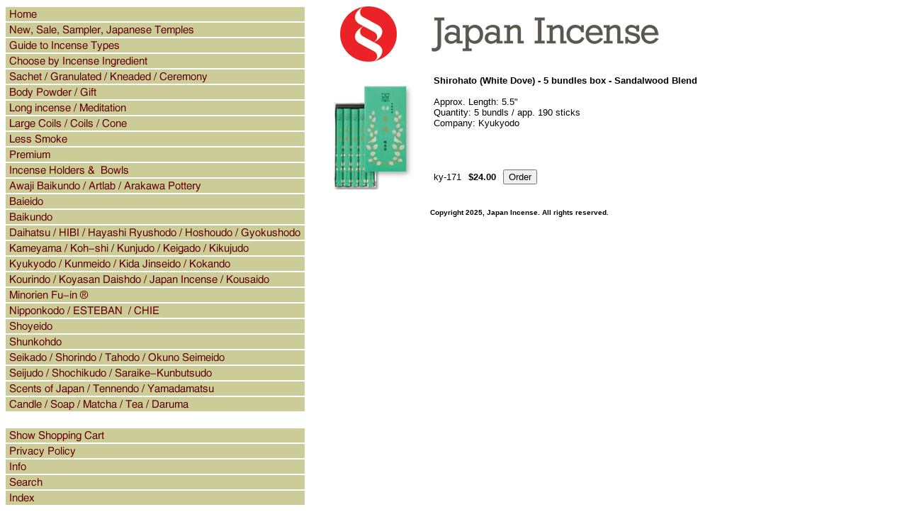

--- FILE ---
content_type: text/html
request_url: https://www.japanincense.com/ky-0044.html
body_size: 3982
content:
<!DOCTYPE HTML PUBLIC "-//W3C//DTD HTML 4.01 Transitional//EN">
<html><head><title>Shirohato - 5 bundles Box</title><META name="verify-v1" content="+bK5G47HbQLqqR0jGtZ7VsZ9u7G2GBwRbecZ+wwc4FY="/>
<META name="description" content="The largest and finest selection of Japanese Incense and Incense Burners and Holders in the USA and Canada. Headquarters in San Francisco.   Gift Wrapping using Washi or similar paper available at only $0.50 per box. We specialize in Kyara, Aloeswood, Sandalwood">
<META name="keywords" content="Japan, incense, Incense San Francisco, Japan Town, holder, burner, bowl, free shipping, free gift wrap, nippon kodo, shoyeido, aizando, baieido, daihatsu, gyokushodo, minorien, kunmeido, mizuhiki, nipponkodo, kanbayashi, kida jinseido, yamadamatsu, shunkodo, kyara, aloeswood, sandalwood, byakudan, Jin-koh, benzoin, ansoku-kho, Borneo Camphor, ryu-no, Cinnamon bark, keihi, clove, choji, frankincense, olibanum, haiso-koh, agastaches radix, kakkoh, patchouli, kan-zo, licorice root, kansho, spikenard, kashi, myobalan, mokkoh, saussurea, myrrh, motsu-yaku, rei-ryokoh, riiryokoh, lysimachiae-herba, rhubarb, dai-oh, safflower, beni-bana, san-na, ginger lily, star anise, dai-uikyo, tabu-no-ki, tanka, machilus-thunbergil.">
<link rel="SHORTCUT ICON" href="https://sep.turbifycdn.com/ty/cdn/yhst-73346203527212/favicon.ico?t=1768521110&">
<script language="JavaScript" type="text/JavaScript">
<!--
function MM_swapImgRestore() { //v3.0
  var i,x,a=document.MM_sr; for(i=0;a&&i<a.length&&(x=a[i])&&x.oSrc;i++) x.src=x.oSrc;
}

function MM_preloadImages() { //v3.0
  var d=document; if(d.images){ if(!d.MM_p) d.MM_p=new Array();
    var i,j=d.MM_p.length,a=MM_preloadImages.arguments; for(i=0; i<a.length; i++)
    if (a[i].indexOf("#")!=0){ d.MM_p[j]=new Image; d.MM_p[j++].src=a[i];}}
}

function MM_findObj(n, d) { //v4.01
  var p,i,x;  if(!d) d=document; if((p=n.indexOf("?"))>0&&parent.frames.length) {
    d=parent.frames[n.substring(p+1)].document; n=n.substring(0,p);}
  if(!(x=d[n])&&d.all) x=d.all[n]; for (i=0;!x&&i<d.forms.length;i++) x=d.forms[i][n];
  for(i=0;!x&&d.layers&&i<d.layers.length;i++) x=MM_findObj(n,d.layers[i].document);
  if(!x && d.getElementById) x=d.getElementById(n); return x;
}

function MM_swapImage() { //v3.0
  var i,j=0,x,a=MM_swapImage.arguments; document.MM_sr=new Array; for(i=0;i<(a.length-2);i+=3)
   if ((x=MM_findObj(a[i]))!=null){document.MM_sr[j++]=x; if(!x.oSrc) x.oSrc=x.src; x.src=a[i+2];}
}
//-->
</script></head><body bgcolor="#ffffff" background="https://s.turbifycdn.com/aah/yhst-73346203527212/img-3626.gif" link="#000099" vlink="#990033"><table border="0" cellspacing="0" cellpadding="0"><tr valign="top"><td><map name=1c58569697d63f7a><area shape=rect coords="0,2,422,22" href="index.html"><area shape=rect coords="0,24,422,44" href="new1.html"><area shape=rect coords="0,46,422,66" href="aboutincense.html"><area shape=rect coords="0,68,422,88" href="chbyinin.html"><area shape=rect coords="0,90,422,110" href="woch.html"><area shape=rect coords="0,112,422,132" href="assortment.html"><area shape=rect coords="0,134,422,154" href="meditation.html"><area shape=rect coords="0,156,422,176" href="conecoils.html"><area shape=rect coords="0,178,422,198" href="smokeless1.html"><area shape=rect coords="0,200,422,220" href="premium.html"><area shape=rect coords="0,222,422,242" href="incenseholders.html"><area shape=rect coords="0,244,422,264" href="awajibai.html"><area shape=rect coords="0,266,422,286" href="baieido1.html"><area shape=rect coords="0,288,422,308" href="oem5.html"><area shape=rect coords="0,310,422,330" href="oem1.html"><area shape=rect coords="0,332,422,352" href="oem2.html"><area shape=rect coords="0,354,422,374" href="oem6.html"><area shape=rect coords="0,376,422,396" href="kousaido.html"><area shape=rect coords="0,398,422,418" href="minorien1.html"><area shape=rect coords="0,420,422,440" href="nipponkodo.html"><area shape=rect coords="0,442,422,462" href="shoyeido.html"><area shape=rect coords="0,464,422,484" href="oem3.html"><area shape=rect coords="0,486,422,506" href="oem7.html"><area shape=rect coords="0,508,422,528" href="sss1.html"><area shape=rect coords="0,530,422,550" href="tennendo.html"><area shape=rect coords="0,552,422,572" href="oem81.html"><area shape=rect coords="0,596,422,616" href="https://order.store.turbify.net/yhst-73346203527212/cgi-bin/wg-order?yhst-73346203527212"><area shape=rect coords="0,618,422,638" href="privacypolicy.html"><area shape=rect coords="0,640,422,660" href="info.html"><area shape=rect coords="0,662,422,682" href="nsearch.html"><area shape=rect coords="0,684,422,704" href="ind.html"></map><img src="https://s.turbifycdn.com/aah/yhst-73346203527212/awaji-baikundo-artlab-arakawa-pottery-1.gif" width="424" height="706" usemap=#1c58569697d63f7a border="0" hspace="0" vspace="0" ismap /></td><td><img src="https://sep.turbifycdn.com/ca/Img/trans_1x1.gif" height="1" width="26" border="0" /></td><td><a href="index.html"><img src="https://s.turbifycdn.com/aah/yhst-73346203527212/new-sale-sampler-japanese-temples-5.gif" width="550" height="80" border="0" hspace="0" vspace="0" /></a><br /><br /><table border="0" cellspacing="0" cellpadding="0" width="550"><tr valign="top"><td width="550"><a href="https://s.turbifycdn.com/aah/yhst-73346203527212/shirohato-5-bundles-box-32.gif"><img src="https://s.turbifycdn.com/aah/yhst-73346203527212/shirohato-5-bundles-box-37.gif" width="141" height="180" align="left" border="0" hspace="0" vspace="0" alt="Click to enlarge" /></a><img src="https://sep.turbifycdn.com/ca/Img/trans_1x1.gif" height="188" width="10" align="left" border="0" /><font size="2" face="arial, helvetica"><p><font size="2"><strong>Shirohato (White Dove) - 5 bundles box - Sandalwood Blend</strong><br>
    <br>
</font><font size="2">Approx. Length: 5.5&quot;<br>
  Quantity:  5 bundls / app. 190 sticks<br>
  Company: Kyukyodo</font></p><br /><br /><br clear="all" /><form method="POST" action="https://order.store.turbify.net/yhst-73346203527212/cgi-bin/wg-order?yhst-73346203527212+ky-0044">ky-171<img src="https://sep.turbifycdn.com/ca/Img/trans_1x1.gif" height="1" width="10" border="0" /><b>$24.00</b><img src="https://sep.turbifycdn.com/ca/Img/trans_1x1.gif" height="1" width="10" border="0" /><input name="vwitem" type="hidden" value="ky-0044" /><input name="vwcatalog" type="hidden" value="yhst-73346203527212" /><input type="submit" value="Order" /><br /><input type="hidden" name=".autodone" value="https://www.japanincense.com/ky-0044.html" /></form></font></td></tr></table><table border="0" cellspacing="0" cellpadding="0" width="550"><tr><td><font size="2" face="arial, helvetica"><DIV align="center"><FONT size="1"><B><FONT face="Arial, Helvetica, sans-serif">Copyright 2025, Japan Incense. All rights reserved.</FONT></B></DIV></FONT>
<script src="http://www.google-analytics.com/urchin.js" type="text/javascript">
</script>
<script type="text/javascript">
_uacct = "UA-1126988-1";
urchinTracker();
</script></font></td></tr></table></td></tr></table></body>
<script type="text/javascript">var PAGE_ATTRS = {'storeId': 'yhst-73346203527212', 'itemId': 'ky-0044', 'isOrderable': '1', 'name': 'Shirohato - 5 bundles Box', 'salePrice': '24.00', 'listPrice': '24.00', 'brand': '', 'model': '', 'promoted': '', 'createTime': '1768521110', 'modifiedTime': '1768521110', 'catNamePath': 'Kyukyodo / Kunmeido / Kida Jinseido / KoP', 'upc': ''};</script><script type="text/javascript">
csell_env = 'ue1';
 var storeCheckoutDomain = 'order.store.turbify.net';
</script>

<script type="text/javascript">
  function toOSTN(node){
    if(node.hasAttributes()){
      for (const attr of node.attributes) {
        node.setAttribute(attr.name,attr.value.replace(/(us-dc1-order|us-dc2-order|order)\.(store|stores)\.([a-z0-9-]+)\.(net|com)/g, storeCheckoutDomain));
      }
    }
  };
  document.addEventListener('readystatechange', event => {
  if(typeof storeCheckoutDomain != 'undefined' && storeCheckoutDomain != "order.store.turbify.net"){
    if (event.target.readyState === "interactive") {
      fromOSYN = document.getElementsByTagName('form');
        for (let i = 0; i < fromOSYN.length; i++) {
          toOSTN(fromOSYN[i]);
        }
      }
    }
  });
</script>
<script type="text/javascript">
// Begin Store Generated Code
 </script> <script type="text/javascript" src="https://s.turbifycdn.com/lq/ult/ylc_1.9.js" ></script> <script type="text/javascript" src="https://s.turbifycdn.com/ae/lib/smbiz/store/csell/beacon-a9518fc6e4.js" >
</script>
<script type="text/javascript">
// Begin Store Generated Code
 csell_page_data = {}; csell_page_rec_data = []; ts='TOK_STORE_ID';
</script>
<script type="text/javascript">
// Begin Store Generated Code
function csell_GLOBAL_INIT_TAG() { var csell_token_map = {}; csell_token_map['TOK_SPACEID'] = '2022276099'; csell_token_map['TOK_URL'] = ''; csell_token_map['TOK_STORE_ID'] = 'yhst-73346203527212'; csell_token_map['TOK_ITEM_ID_LIST'] = 'ky-0044'; csell_token_map['TOK_ORDER_HOST'] = 'order.store.turbify.net'; csell_token_map['TOK_BEACON_TYPE'] = 'prod'; csell_token_map['TOK_RAND_KEY'] = 't'; csell_token_map['TOK_IS_ORDERABLE'] = '1';  c = csell_page_data; var x = (typeof storeCheckoutDomain == 'string')?storeCheckoutDomain:'order.store.turbify.net'; var t = csell_token_map; c['s'] = t['TOK_SPACEID']; c['url'] = t['TOK_URL']; c['si'] = t[ts]; c['ii'] = t['TOK_ITEM_ID_LIST']; c['bt'] = t['TOK_BEACON_TYPE']; c['rnd'] = t['TOK_RAND_KEY']; c['io'] = t['TOK_IS_ORDERABLE']; YStore.addItemUrl = 'http%s://'+x+'/'+t[ts]+'/ymix/MetaController.html?eventName.addEvent&cartDS.shoppingcart_ROW0_m_orderItemVector_ROW0_m_itemId=%s&cartDS.shoppingcart_ROW0_m_orderItemVector_ROW0_m_quantity=1&ysco_key_cs_item=1&sectionId=ysco.cart&ysco_key_store_id='+t[ts]; } 
</script>
<script type="text/javascript">
// Begin Store Generated Code
function csell_REC_VIEW_TAG() {  var env = (typeof csell_env == 'string')?csell_env:'prod'; var p = csell_page_data; var a = '/sid='+p['si']+'/io='+p['io']+'/ii='+p['ii']+'/bt='+p['bt']+'-view'+'/en='+env; var r=Math.random(); YStore.CrossSellBeacon.renderBeaconWithRecData(p['url']+'/p/s='+p['s']+'/'+p['rnd']+'='+r+a); } 
</script>
<script type="text/javascript">
// Begin Store Generated Code
var csell_token_map = {}; csell_token_map['TOK_PAGE'] = 'p'; csell_token_map['TOK_CURR_SYM'] = '$'; csell_token_map['TOK_WS_URL'] = 'https://yhst-73346203527212.csell.store.turbify.net/cs/recommend?itemids=ky-0044&location=p'; csell_token_map['TOK_SHOW_CS_RECS'] = 'false';  var t = csell_token_map; csell_GLOBAL_INIT_TAG(); YStore.page = t['TOK_PAGE']; YStore.currencySymbol = t['TOK_CURR_SYM']; YStore.crossSellUrl = t['TOK_WS_URL']; YStore.showCSRecs = t['TOK_SHOW_CS_RECS']; </script> <script type="text/javascript" src="https://s.turbifycdn.com/ae/store/secure/recs-1.3.2.2.js" ></script> <script type="text/javascript" >
</script>
</html>
<!-- html111.prod.store.e1b.lumsb.com Sun Jan 25 21:51:26 PST 2026 -->
